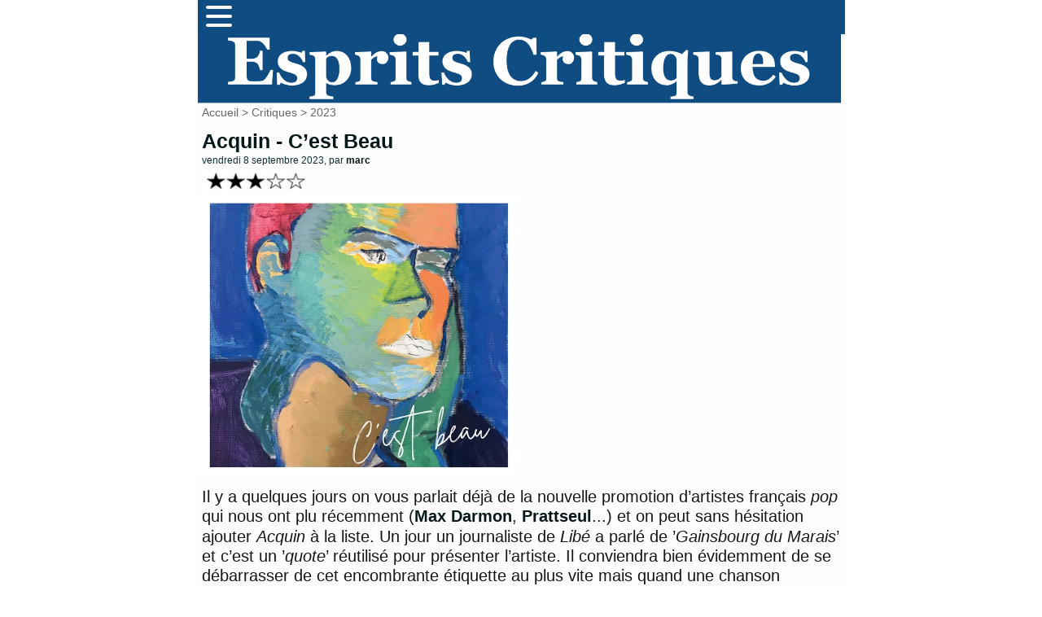

--- FILE ---
content_type: text/html; charset=utf-8
request_url: https://www.mescritiques.be/spip.php?article2758
body_size: 5639
content:
<!DOCTYPE html PUBLIC "-//W3C//DTD XHTML 1.0 Transitional//EN" "http://www.w3.org/TR/xhtml1/DTD/xhtml1-transitional.dtd">
<html dir="ltr" lang="fr">
<head>
	<title>Acquin - C'est Beau - Esprits Critiques</title>
	<meta http-equiv="Content-Type" content="text/html; charset=utf-8" />
	<meta name="viewport" content="width=device-width, initial-scale=1.0">
        <meta name="description" content="Il y a quelques jours on vous parlait d&#233;j&#224; de la nouvelle promotion d&#039;artistes fran&#231;ais pop qui nous ont plu r&#233;cemment (Max Darmon, Prattseul...) (&#8230;)" />
	<meta name="generator" content="SPIP" />
	<link rel="shortcut icon" href="squelettes/favicon.ico" />

	<!-- Lien vers le backend pour navigateurs eclaires -->
	<link rel="alternate" type="application/rss+xml" title="Syndiquer tout le site" href="spip.php?page=backend" />

	<!-- Ceci est la feuille de style par defaut pour le code genere par SPIP -->
	<link rel="stylesheet" href="squelettes/spip_style.css" type="text/css" media="all" />
	<!-- Feuille de styles CSS pour l'affichage du site sur ecran -->
	<link rel="stylesheet" href="squelettes/habillage.css" type="text/css" media="projection, screen, tv" />
	<!-- Feuille de styles CSS pour l'impression -->
	<link rel="stylesheet" href="" type="text/css" media="print" />
<link rel="preconnect" href="https://fonts.gstatic.com">
<link href="https://fonts.googleapis.com/css2?family=Lato&display=swap" rel="stylesheet">


<script>
var mediabox_settings={"auto_detect":true,"ns":"box","tt_img":true,"sel_g":"#documents_portfolio a[type='image\/jpeg'],#documents_portfolio a[type='image\/png'],#documents_portfolio a[type='image\/gif']","sel_c":".mediabox","str_ssStart":"Diaporama","str_ssStop":"Arr\u00eater","str_cur":"{current}\/{total}","str_prev":"Pr\u00e9c\u00e9dent","str_next":"Suivant","str_close":"Fermer","str_loading":"Chargement\u2026","str_petc":"Taper \u2019Echap\u2019 pour fermer","str_dialTitDef":"Boite de dialogue","str_dialTitMed":"Affichage d\u2019un media","splash_url":"","lity":{"skin":"_simple-dark","maxWidth":"90%","maxHeight":"90%","minWidth":"400px","minHeight":"","slideshow_speed":"2500","opacite":"0.9","defaultCaptionState":"expanded"}};
</script>
<!-- insert_head_css -->
<link rel="stylesheet" href="plugins-dist/mediabox/lib/lity/lity.css?1725909140" type="text/css" media="all" />
<link rel="stylesheet" href="plugins-dist/mediabox/lity/css/lity.mediabox.css?1725909140" type="text/css" media="all" />
<link rel="stylesheet" href="plugins-dist/mediabox/lity/skins/_simple-dark/lity.css?1725909140" type="text/css" media="all" /><link rel='stylesheet' type='text/css' media='all' href='plugins-dist/porte_plume/css/barre_outils.css?1725909141' />
<link rel='stylesheet' type='text/css' media='all' href='local/cache-css/cssdyn-css_barre_outils_icones_css-ac7f0c85.css?1757666873' />
<script src="prive/javascript/jquery.js?1725909141" type="text/javascript"></script>

<script src="prive/javascript/jquery.form.js?1725909141" type="text/javascript"></script>

<script src="prive/javascript/jquery.autosave.js?1725909141" type="text/javascript"></script>

<script src="prive/javascript/jquery.placeholder-label.js?1725909141" type="text/javascript"></script>

<script src="prive/javascript/ajaxCallback.js?1725909141" type="text/javascript"></script>

<script src="prive/javascript/js.cookie.js?1725909141" type="text/javascript"></script>
<!-- insert_head -->
<script src="plugins-dist/mediabox/lib/lity/lity.js?1725909140" type="text/javascript"></script>
<script src="plugins-dist/mediabox/lity/js/lity.mediabox.js?1725909140" type="text/javascript"></script>
<script src="plugins-dist/mediabox/javascript/spip.mediabox.js?1725909140" type="text/javascript"></script><script type='text/javascript' src='plugins-dist/porte_plume/javascript/jquery.markitup_pour_spip.js?1725909141'></script>
<script type='text/javascript' src='plugins-dist/porte_plume/javascript/jquery.previsu_spip.js?1725909141'></script>
<script type='text/javascript' src='local/cache-js/jsdyn-javascript_porte_plume_start_js-aa14de67.js?1757666873'></script>

<!-- Plugin Métas + -->
<!-- Dublin Core -->
<link rel="schema.DC" href="https://purl.org/dc/elements/1.1/" />
<link rel="schema.DCTERMS" href="https://purl.org/dc/terms/" />
<meta name="DC.Format" content="text/html" />
<meta name="DC.Type" content="Text" />
<meta name="DC.Language" content="fr" />
<meta name="DC.Title" lang="fr" content="Acquin - C&#039;est Beau &#8211; Esprits Critiques" />
<meta name="DC.Description.Abstract" lang="fr" content="Il y a quelques jours on vous parlait d&#233;j&#224; de la nouvelle promotion d&#039;artistes fran&#231;ais pop qui nous ont plu r&#233;cemment (Max Darmon, Prattseul...) et on peut sans h&#233;sitation ajouter Acquin &#224; la liste.&#8230;" />
<meta name="DC.Date" content="2023-09-08" />
<meta name="DC.Date.Modified" content="2024-09-09" />
<meta name="DC.Identifier" content="https://www.mescritiques.be/spip.php?article2758" />
<meta name="DC.Publisher" content="Esprits Critiques" />
<meta name="DC.Source" content="http://www.mescritiques.be" />

<meta name="DC.Creator" content="Esprits Critiques" />


<meta name="DC.Subject" content="3" />

<meta name="DC.Subject" content="chanson fran&#231;aise" />




<!-- Open Graph -->
 
<meta property="og:rich_attachment" content="true" />

<meta property="og:site_name" content="Esprits Critiques" />
<meta property="og:type" content="article" />
<meta property="og:title" content="Acquin - C&#039;est Beau &#8211; Esprits Critiques" />
<meta property="og:locale" content="fr_FR" />
<meta property="og:url" content="https://www.mescritiques.be/spip.php?article2758" />
<meta property="og:description" content="Il y a quelques jours on vous parlait d&#233;j&#224; de la nouvelle promotion d&#039;artistes fran&#231;ais pop qui nous ont plu r&#233;cemment (Max Darmon, Prattseul...) et on peut sans h&#233;sitation ajouter Acquin &#224; la liste.&#8230;" />

 

<meta property="og:image" content="https://www.mescritiques.be/local/cache-vignettes/L500xH263/660255fd56d678f5da7d25b62717f5-e8d77.jpg" />
<meta property="og:image:width" content="500" />
<meta property="og:image:height" content="263" />
<meta property="og:image:type" content="image/jpeg" />



<meta property="article:published_time" content="2023-09-08" />
<meta property="article:modified_time" content="2024-09-09" />

<meta property="article:author" content="Esprits Critiques" />


<meta property="article:tag" content="3" />

<meta property="article:tag" content="chanson fran&#231;aise" />







<!-- Twitter Card -->
<meta name="twitter:card" content="summary_large_image" />
<meta name="twitter:title" content="Acquin - C&#039;est Beau &#8211; Esprits Critiques" />
<meta name="twitter:description" content="Il y a quelques jours on vous parlait d&#233;j&#224; de la nouvelle promotion d&#039;artistes fran&#231;ais pop qui nous ont plu r&#233;cemment (Max Darmon, Prattseul...) et on peut sans h&#233;sitation ajouter Acquin &#224; la liste.&#8230;" />
<meta name="twitter:dnt" content="on" />
<meta name="twitter:url" content="https://www.mescritiques.be/spip.php?article2758" />

<meta name="twitter:image" content="https://www.mescritiques.be/local/cache-vignettes/L500xH250/cc34a75431d5f44eac9b00730b5f47-93cdc.jpg?1727477027" />
</head>

<body class="page_article">
<div id="page">

	
	<nav>
      <div class="navbar">
        <div class="container nav-container">
            <input class="checkbox" type="checkbox" name="" id="" />
            <div class="hamburger-lines">
              <span class="line line1"></span>
              <span class="line line2"></span>
              <span class="line line3"></span>
            </div>  
          <div class="menu-items">
		<a href="spip.php?page=recherche">Rechercher</a></li>
                   	
                      <a href="spip.php?rubrique2">Critiques</a></li>
                   	
                      <a href="spip.php?rubrique11">Playlist</a></li>
                   	
                      <a href="spip.php?rubrique12">Concerts</a></li>
                               
          </div>
        </div>
      </div>
    </nav>

<meta name="viewport" content="width=device-width, initial-scale=1.0">
<div id="entete">

<a rel="start" href="http://www.mescritiques.be/">
<img
	src="IMG/logo/siteon0.png?1694718880"
	class="spip_logo"
	width="1315"
	height="142"
	alt=""/>

</a>
<br class="nettoyeur" />
</div>
	
	<div id="hierarchie"><a href="http://www.mescritiques.be/">Accueil</a> &gt; <a href="spip.php?rubrique2">Critiques</a> &gt; <a href="spip.php?rubrique46">2023</a></div>

	<div id="conteneur">

		
           
		<div id="contenu">
 			<div id="navigation">

					
          
        	</div>
			<!-- fin navigation -->

			<div class="cartouche">
	          
      			<div class="surlignable"> 
	   				
       				<h1>Acquin - C&#8217;est Beau</h1>				
       				
       				<p><small>vendredi 8 septembre 2023, par  <span class="vcard author"><a class="url fn spip_in" href="spip.php?auteur2">marc</a></span></small></p>
     			 </div>

            	<h1 class="titre">
	        		<img
	src="IMG/logo/moton52.jpg?1423144073"
	class="spip_logo spip_logo_left"
	width="135"
	height="29"
	alt="" style='float:left' />
	       			
            	</h1>                     
       			<p><img
	src="IMG/logo/arton2758.jpg?1694022284" class='spip_logo' width='400' height='356'
	alt="" /></p>

			</div>

			
			
			<br class="nettoyeur" />
			
			<div class="texte"><p>Il y a quelques jours on vous parlait déjà de la nouvelle promotion d&#8217;artistes français <i>pop</i> qui nous ont plu récemment (<a href="spip.php?article2703" class="spip_in">Max Darmon</a>, <a href="spip.php?article2756" class="spip_in">Prattseul</a>...) et on peut sans hésitation ajouter <i>Acquin </i> à la liste. Un jour un journaliste de <i>Libé </i> a parlé de &#8217;<i>Gainsbourg du Marais</i>&#8217; et c&#8217;est un &#8217;<i>quote</i>&#8217; réutilisé pour présenter l&#8217;artiste. Il conviendra bien évidemment de se débarrasser de cet encombrante étiquette au plus vite mais quand une chanson française littéraire et plutôt inventive utilise une forme de chanté/parlé (ici probablement une forme de discernement lucide face à son organe), c&#8217;est un passage obligé. Demandez à <a href="spip.php?article2633" class="spip_in">Benjamin Biolay</a>...</p>
<p>Cette référence n&#8217;est pas sortie au hasard, il peut servir de point de repère ici, sur un morceau comme <i>Epouse-toi</i> et cet artiste convaincant se place dans la lignée des auteurs cités auxquels on ajoutera <a href="spip.php?article2356" class="spip_in">Benjamin Schoos</a> (très proche dans le timbre sur la plage titulaire).</p>
<p>Un autre argument mis en avant, c&#8217;est la présence de <i>Frédéric Lo</i> qui a comme titre de gloire le plus récent (il y en a <a href="https://fr.wikipedia.org/wiki/Fr%C3%A9d%C3%A9ric_Lo" class="spip_out" rel="external">bien d&#8217;autres</a>) d&#8217;avoir collaboré fructueusement avec <i>Pete Doherty</i>. Ses cordes notamment sont vraiment des composantes des morceaux, pas un embellissement a posteriori. Et puis il y a des gimmicks catchy (<i>Porte Rouge</i>) et de belles mélodies en mode mineur qui on ne sait trop pourquoi nous évoquenent une longue tradition française (<i>Du Tout</i>).</p>
<p>Au niveau du ton et des textes, on ne sait pas trop vraiment ce qui l&#8217;agite et c&#8217;est bien comme ça. Jouant de l&#8217;ambivalence sur <i>A l&#8217;Ancienne</i> par exemple.</p>
<p><i>J&#8217;aime quand tu es femelle/Quand tu as l&#8217;âme d&#8217;un mâle à l&#8217;ancienne</i></p>
<p>Ou alors il peut assurer le grand écart entre des désirs travestis (<i>Dessous</i>) ou une évocation d&#8217;amour épistolaire pré-romantique (<i>Madame</i>). Bref, dans le fond ou dans la forme, il y a beaucoup de raisons de se frotter au talent singulier d&#8217;<i>Acquin</i>.</p>
<iframe width="560" height="315" src="https://www.youtube.com/embed/dt7qOta8Q_w?si=KvjFi2BFKljr4uQw" title="YouTube video player" frameborder="0" allow="accelerometer; autoplay; clipboard-write; encrypted-media; gyroscope; picture-in-picture; web-share" allowfullscreen></iframe>
                        <ul>
                        Article Ecrit par <span class="vcard author"><a class="url fn spip_in" href="spip.php?auteur2">marc</a></span>
			</div>

			<br class="nettoyeur" />

			

			


			


			

			
			<h2 class="forum-repondre"><a href="spip.php?page=forum&amp;id_article=2758">Répondre à cet article</a></h2>
			

<div class="divers">
<h2 class="menu-titre">Articles connexes</h2>
	<ul>
 


	            <li class="extrait">
<div style="   background-color: #a8a7a8;"> 
               <class="spip_logos"><a href="spip.php?article3044"><img
	src="IMG/logo/500_-_centredumonde.jpg?1766235803" class='spip_logo' width='100' height='100' alt='Centredumonde - Moteur Etrange (EP)' style='float:left' /></a>
               </class>
			
               <h3 class="titre"><a href="spip.php?article3044">Centredumonde - Moteur Etrange (EP)</a></h3>
              <div class="texte">
 
<p>Les EP ont parfois cette fonction de prendre des nouvelles des artistes de temps en temps (même si on le lit souvent ici). Comment va Centredumonde en cette fin 2025&nbsp;? Je dirais ‘bien’. Mieux que ça serait suspicieux de toute façon. Son énergie est là, c’est manifeste. S’il est illusoire d’écouter ce Moteur Étrange comme motivateur, il s’en dégage une vitalité paradoxale. 
<br class='autobr' />
Sur Camarde,&nbsp;(…)</p>


	            <li class="extrait">
<div style="   background-color: #f3c3c4;"> 
               <class="spip_logos"><a href="spip.php?article3043"><img
	src="IMG/logo/500_-_simone_d_opale.jpg?1765826682" class='spip_logo' width='100' height='100' alt='Simone d&#039;Opale - Bonjour Fant&#244;mes (EP)' style='float:left' /></a>
               </class>
			
               <h3 class="titre"><a href="spip.php?article3043">Simone d’Opale - Bonjour Fantômes (EP)</a></h3>
              <div class="texte">
 
<p>Ce qui a frappé lors de toutes les nombreuses écoutes du second EP du trio français Simone d’Opale, c’est la propension à proposer deux visages. Les débuts de morceaux sont attachants, lumineux et pop tout bien comme il faut, mais ils se fendent presque toujours en leur milieu pour s’envoler à la verticale et rester bien haut, avec une densité rarement entendue dans la pop francophone.&nbsp;(…)</p>


	            <li class="extrait">
<div style="   background-color: #8f8a88;"> 
               <class="spip_logos"><a href="spip.php?article3033"><img
	src="IMG/logo/500_-_benoit_tranchand.jpg?1762703734" class='spip_logo' width='100' height='99' alt='Benoit Tranchand - Peau de Serpent' style='float:left' /></a>
               </class>
			
               <h3 class="titre"><a href="spip.php?article3033">Benoit Tranchand - Peau de Serpent</a></h3>
              <div class="texte">
 
<p>Dans le domaine des musiques électroniques, il a longtemps été d’usage de regarder les labels avant de considérer les artistes. Si quelque chose vous plaisait chez, disons Border Community ou Kompact, vous saviez à quoi vous attendre en découvrant un artiste signé chez eux. Evidemment, la chanson française ne répond pas à ces critères. Ou alors pas toujours. Au moment de découvrir un artiste&nbsp;(…)</p>


	            <li class="extrait">
<div style="   background-color: #c2cfd6;"> 
               <class="spip_logos"><a href="spip.php?article3036"><img
	src="IMG/logo/500_-_fabien_martin.jpg?1763663988" class='spip_logo' width='100' height='100' alt='Fabien Martin &#8211; Littoral Augment&#233;' style='float:left' /></a>
               </class>
			
               <h3 class="titre"><a href="spip.php?article3036">Fabien Martin – Littoral Augmenté</a></h3>
              <div class="texte">
 
<p>On croit aux secondes chances. En réenregistrant un EP de 2014 et en l’augmentant de plusieurs morceaux inédits, Fabien Martin nous propose un album qui confirme le bien qu’on en avait pensé à l’occasion de notre découverte de Je Ne Fais Que Marcher Dans La Montagne. 
<br class='autobr' />
On avait aimé cet ancrage fort dans la réalité sans aucune indulgence et on le retrouve ici. Il y a cette transcendance du&nbsp;(…)</p>


			</ul>
			</div>
	

	</div><!-- fin contenu -->

	</div><!-- fin conteneur -->

	
	<footer class="footer clearfix" role="contentinfo">
	<p class="colophon">
		 2004 - 2026 Esprits Critiques
		<br /><a rel="contents" href="spip.php?page=plan" class="first">Plan du site</a>
		  | <a href="spip.php?page=login&amp;url=spip.php%3Farticle2656%3D" rel="nofollow" class='login_modal'>Se connecter</a> | 
		<a rel="nofollow" href="spip.php?page=contact">Contact</a> |
		<a href="http://www.spip.net/" title="Site réalisé avec SPIP"><img src="squelettes/spip.ico" alt="SPIP" width="16" height="16" /></a>
</footer>
</div><!-- fin page -->
</body>
</html>

